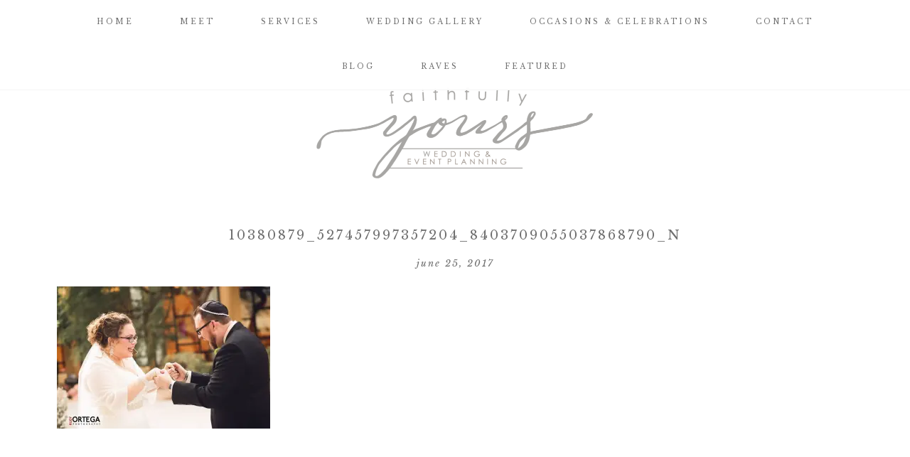

--- FILE ---
content_type: text/html; charset=UTF-8
request_url: https://faithfullyyoursevents.com/heather-matt/10380879_527457997357204_8403709055037868790_n/
body_size: 11504
content:
<!DOCTYPE html>
<html lang="en">
<head >
<meta charset="UTF-8" />
<meta name="viewport" content="width=device-width, initial-scale=1" />
<meta name='robots' content='index, follow, max-image-preview:large, max-snippet:-1, max-video-preview:-1' />

	<!-- This site is optimized with the Yoast SEO plugin v24.4 - https://yoast.com/wordpress/plugins/seo/ -->
	<title>10380879_527457997357204_8403709055037868790_n - Faithfully Yours Wedding &amp; Event Planning</title>
	<link rel="canonical" href="https://faithfullyyoursevents.com/heather-matt/10380879_527457997357204_8403709055037868790_n/" />
	<meta property="og:locale" content="en_US" />
	<meta property="og:type" content="article" />
	<meta property="og:title" content="10380879_527457997357204_8403709055037868790_n - Faithfully Yours Wedding &amp; Event Planning" />
	<meta property="og:url" content="https://faithfullyyoursevents.com/heather-matt/10380879_527457997357204_8403709055037868790_n/" />
	<meta property="og:site_name" content="Faithfully Yours Wedding &amp; Event Planning" />
	<meta property="article:publisher" content="https://www.facebook.com/faithfullyyourslv/" />
	<meta property="og:image" content="https://faithfullyyoursevents.com/heather-matt/10380879_527457997357204_8403709055037868790_n" />
	<meta property="og:image:width" content="960" />
	<meta property="og:image:height" content="640" />
	<meta property="og:image:type" content="image/jpeg" />
	<meta name="twitter:card" content="summary_large_image" />
	<script type="application/ld+json" class="yoast-schema-graph">{"@context":"https://schema.org","@graph":[{"@type":"WebPage","@id":"https://faithfullyyoursevents.com/heather-matt/10380879_527457997357204_8403709055037868790_n/","url":"https://faithfullyyoursevents.com/heather-matt/10380879_527457997357204_8403709055037868790_n/","name":"10380879_527457997357204_8403709055037868790_n - Faithfully Yours Wedding &amp; Event Planning","isPartOf":{"@id":"https://faithfullyyoursevents.com/#website"},"primaryImageOfPage":{"@id":"https://faithfullyyoursevents.com/heather-matt/10380879_527457997357204_8403709055037868790_n/#primaryimage"},"image":{"@id":"https://faithfullyyoursevents.com/heather-matt/10380879_527457997357204_8403709055037868790_n/#primaryimage"},"thumbnailUrl":"https://i0.wp.com/faithfullyyoursevents.com/wp-content/uploads/2017/06/10380879_527457997357204_8403709055037868790_n.jpg?fit=960%2C640&ssl=1","datePublished":"2017-06-25T06:02:13+00:00","breadcrumb":{"@id":"https://faithfullyyoursevents.com/heather-matt/10380879_527457997357204_8403709055037868790_n/#breadcrumb"},"inLanguage":"en","potentialAction":[{"@type":"ReadAction","target":["https://faithfullyyoursevents.com/heather-matt/10380879_527457997357204_8403709055037868790_n/"]}]},{"@type":"ImageObject","inLanguage":"en","@id":"https://faithfullyyoursevents.com/heather-matt/10380879_527457997357204_8403709055037868790_n/#primaryimage","url":"https://i0.wp.com/faithfullyyoursevents.com/wp-content/uploads/2017/06/10380879_527457997357204_8403709055037868790_n.jpg?fit=960%2C640&ssl=1","contentUrl":"https://i0.wp.com/faithfullyyoursevents.com/wp-content/uploads/2017/06/10380879_527457997357204_8403709055037868790_n.jpg?fit=960%2C640&ssl=1","width":"960","height":"640"},{"@type":"BreadcrumbList","@id":"https://faithfullyyoursevents.com/heather-matt/10380879_527457997357204_8403709055037868790_n/#breadcrumb","itemListElement":[{"@type":"ListItem","position":1,"name":"Home","item":"https://faithfullyyoursevents.com/"},{"@type":"ListItem","position":2,"name":"Heather &#038; Matt","item":"https://faithfullyyoursevents.com/heather-matt/"},{"@type":"ListItem","position":3,"name":"10380879_527457997357204_8403709055037868790_n"}]},{"@type":"WebSite","@id":"https://faithfullyyoursevents.com/#website","url":"https://faithfullyyoursevents.com/","name":"Faithfully Yours Wedding &amp; Event Planning","description":"Las Vegas Wedding Coordinator &amp; Event Planner | Weddings, Birthdays, Special Occasions","publisher":{"@id":"https://faithfullyyoursevents.com/#organization"},"potentialAction":[{"@type":"SearchAction","target":{"@type":"EntryPoint","urlTemplate":"https://faithfullyyoursevents.com/?s={search_term_string}"},"query-input":{"@type":"PropertyValueSpecification","valueRequired":true,"valueName":"search_term_string"}}],"inLanguage":"en"},{"@type":"Organization","@id":"https://faithfullyyoursevents.com/#organization","name":"Faithfully Yours Weddings & Events","url":"https://faithfullyyoursevents.com/","logo":{"@type":"ImageObject","inLanguage":"en","@id":"https://faithfullyyoursevents.com/#/schema/logo/image/","url":"https://i1.wp.com/www.faithfullyyoursevents.com/wp-content/uploads/2017/06/FaithfullyYours_SecLogo_Color.png?fit=1650%2C414&ssl=1","contentUrl":"https://i1.wp.com/www.faithfullyyoursevents.com/wp-content/uploads/2017/06/FaithfullyYours_SecLogo_Color.png?fit=1650%2C414&ssl=1","width":"1650","height":"414","caption":"Faithfully Yours Weddings & Events"},"image":{"@id":"https://faithfullyyoursevents.com/#/schema/logo/image/"},"sameAs":["https://www.facebook.com/faithfullyyourslv/","https://www.instagram.com/faithfullyyoursweddings/","https://au.pinterest.com/fchapin/?etslf=10743&amp;amp;amp;eq=faith chapin"]}]}</script>
	<!-- / Yoast SEO plugin. -->


<link rel='dns-prefetch' href='//secure.gravatar.com' />
<link rel='dns-prefetch' href='//stats.wp.com' />
<link rel='dns-prefetch' href='//unpkg.com' />
<link rel='dns-prefetch' href='//fonts.googleapis.com' />
<link rel='dns-prefetch' href='//v0.wordpress.com' />
<link rel='preconnect' href='//i0.wp.com' />
<link rel="alternate" type="application/rss+xml" title="Faithfully Yours Wedding &amp; Event Planning &raquo; Feed" href="https://faithfullyyoursevents.com/feed/" />
<link rel="alternate" type="application/rss+xml" title="Faithfully Yours Wedding &amp; Event Planning &raquo; Comments Feed" href="https://faithfullyyoursevents.com/comments/feed/" />
<link rel="alternate" type="application/rss+xml" title="Faithfully Yours Wedding &amp; Event Planning &raquo; 10380879_527457997357204_8403709055037868790_n Comments Feed" href="https://faithfullyyoursevents.com/heather-matt/10380879_527457997357204_8403709055037868790_n/feed/" />
<script type="text/javascript">
/* <![CDATA[ */
window._wpemojiSettings = {"baseUrl":"https:\/\/s.w.org\/images\/core\/emoji\/15.0.3\/72x72\/","ext":".png","svgUrl":"https:\/\/s.w.org\/images\/core\/emoji\/15.0.3\/svg\/","svgExt":".svg","source":{"concatemoji":"https:\/\/faithfullyyoursevents.com\/wp-includes\/js\/wp-emoji-release.min.js?ver=7425d7a9e022801c107dde218d5d658f"}};
/*! This file is auto-generated */
!function(i,n){var o,s,e;function c(e){try{var t={supportTests:e,timestamp:(new Date).valueOf()};sessionStorage.setItem(o,JSON.stringify(t))}catch(e){}}function p(e,t,n){e.clearRect(0,0,e.canvas.width,e.canvas.height),e.fillText(t,0,0);var t=new Uint32Array(e.getImageData(0,0,e.canvas.width,e.canvas.height).data),r=(e.clearRect(0,0,e.canvas.width,e.canvas.height),e.fillText(n,0,0),new Uint32Array(e.getImageData(0,0,e.canvas.width,e.canvas.height).data));return t.every(function(e,t){return e===r[t]})}function u(e,t,n){switch(t){case"flag":return n(e,"\ud83c\udff3\ufe0f\u200d\u26a7\ufe0f","\ud83c\udff3\ufe0f\u200b\u26a7\ufe0f")?!1:!n(e,"\ud83c\uddfa\ud83c\uddf3","\ud83c\uddfa\u200b\ud83c\uddf3")&&!n(e,"\ud83c\udff4\udb40\udc67\udb40\udc62\udb40\udc65\udb40\udc6e\udb40\udc67\udb40\udc7f","\ud83c\udff4\u200b\udb40\udc67\u200b\udb40\udc62\u200b\udb40\udc65\u200b\udb40\udc6e\u200b\udb40\udc67\u200b\udb40\udc7f");case"emoji":return!n(e,"\ud83d\udc26\u200d\u2b1b","\ud83d\udc26\u200b\u2b1b")}return!1}function f(e,t,n){var r="undefined"!=typeof WorkerGlobalScope&&self instanceof WorkerGlobalScope?new OffscreenCanvas(300,150):i.createElement("canvas"),a=r.getContext("2d",{willReadFrequently:!0}),o=(a.textBaseline="top",a.font="600 32px Arial",{});return e.forEach(function(e){o[e]=t(a,e,n)}),o}function t(e){var t=i.createElement("script");t.src=e,t.defer=!0,i.head.appendChild(t)}"undefined"!=typeof Promise&&(o="wpEmojiSettingsSupports",s=["flag","emoji"],n.supports={everything:!0,everythingExceptFlag:!0},e=new Promise(function(e){i.addEventListener("DOMContentLoaded",e,{once:!0})}),new Promise(function(t){var n=function(){try{var e=JSON.parse(sessionStorage.getItem(o));if("object"==typeof e&&"number"==typeof e.timestamp&&(new Date).valueOf()<e.timestamp+604800&&"object"==typeof e.supportTests)return e.supportTests}catch(e){}return null}();if(!n){if("undefined"!=typeof Worker&&"undefined"!=typeof OffscreenCanvas&&"undefined"!=typeof URL&&URL.createObjectURL&&"undefined"!=typeof Blob)try{var e="postMessage("+f.toString()+"("+[JSON.stringify(s),u.toString(),p.toString()].join(",")+"));",r=new Blob([e],{type:"text/javascript"}),a=new Worker(URL.createObjectURL(r),{name:"wpTestEmojiSupports"});return void(a.onmessage=function(e){c(n=e.data),a.terminate(),t(n)})}catch(e){}c(n=f(s,u,p))}t(n)}).then(function(e){for(var t in e)n.supports[t]=e[t],n.supports.everything=n.supports.everything&&n.supports[t],"flag"!==t&&(n.supports.everythingExceptFlag=n.supports.everythingExceptFlag&&n.supports[t]);n.supports.everythingExceptFlag=n.supports.everythingExceptFlag&&!n.supports.flag,n.DOMReady=!1,n.readyCallback=function(){n.DOMReady=!0}}).then(function(){return e}).then(function(){var e;n.supports.everything||(n.readyCallback(),(e=n.source||{}).concatemoji?t(e.concatemoji):e.wpemoji&&e.twemoji&&(t(e.twemoji),t(e.wpemoji)))}))}((window,document),window._wpemojiSettings);
/* ]]> */
</script>
<link rel='stylesheet' id='sbi_styles-css' href='https://faithfullyyoursevents.com/wp-content/plugins/instagram-feed/css/sbi-styles.min.css?ver=6.6.1' type='text/css' media='all' />
<link rel='stylesheet' id='genesis-simple-share-plugin-css-css' href='https://faithfullyyoursevents.com/wp-content/plugins/genesis-simple-share/assets/css/share.min.css?ver=0.1.0' type='text/css' media='all' />
<link rel='stylesheet' id='genesis-simple-share-genericons-css-css' href='https://faithfullyyoursevents.com/wp-content/plugins/genesis-simple-share/assets/css/genericons.min.css?ver=0.1.0' type='text/css' media='all' />
<link rel='stylesheet' id='ivy-css' href='https://faithfullyyoursevents.com/wp-content/themes/ivy-theme.1.3/style.css?ver=1.0.0' type='text/css' media='all' />
<style id='wp-emoji-styles-inline-css' type='text/css'>

	img.wp-smiley, img.emoji {
		display: inline !important;
		border: none !important;
		box-shadow: none !important;
		height: 1em !important;
		width: 1em !important;
		margin: 0 0.07em !important;
		vertical-align: -0.1em !important;
		background: none !important;
		padding: 0 !important;
	}
</style>
<link rel='stylesheet' id='wp-block-library-css' href='https://faithfullyyoursevents.com/wp-includes/css/dist/block-library/style.min.css?ver=7425d7a9e022801c107dde218d5d658f' type='text/css' media='all' />
<link rel='stylesheet' id='mediaelement-css' href='https://faithfullyyoursevents.com/wp-includes/js/mediaelement/mediaelementplayer-legacy.min.css?ver=4.2.17' type='text/css' media='all' />
<link rel='stylesheet' id='wp-mediaelement-css' href='https://faithfullyyoursevents.com/wp-includes/js/mediaelement/wp-mediaelement.min.css?ver=7425d7a9e022801c107dde218d5d658f' type='text/css' media='all' />
<style id='jetpack-sharing-buttons-style-inline-css' type='text/css'>
.jetpack-sharing-buttons__services-list{display:flex;flex-direction:row;flex-wrap:wrap;gap:0;list-style-type:none;margin:5px;padding:0}.jetpack-sharing-buttons__services-list.has-small-icon-size{font-size:12px}.jetpack-sharing-buttons__services-list.has-normal-icon-size{font-size:16px}.jetpack-sharing-buttons__services-list.has-large-icon-size{font-size:24px}.jetpack-sharing-buttons__services-list.has-huge-icon-size{font-size:36px}@media print{.jetpack-sharing-buttons__services-list{display:none!important}}.editor-styles-wrapper .wp-block-jetpack-sharing-buttons{gap:0;padding-inline-start:0}ul.jetpack-sharing-buttons__services-list.has-background{padding:1.25em 2.375em}
</style>
<style id='classic-theme-styles-inline-css' type='text/css'>
/*! This file is auto-generated */
.wp-block-button__link{color:#fff;background-color:#32373c;border-radius:9999px;box-shadow:none;text-decoration:none;padding:calc(.667em + 2px) calc(1.333em + 2px);font-size:1.125em}.wp-block-file__button{background:#32373c;color:#fff;text-decoration:none}
</style>
<style id='global-styles-inline-css' type='text/css'>
:root{--wp--preset--aspect-ratio--square: 1;--wp--preset--aspect-ratio--4-3: 4/3;--wp--preset--aspect-ratio--3-4: 3/4;--wp--preset--aspect-ratio--3-2: 3/2;--wp--preset--aspect-ratio--2-3: 2/3;--wp--preset--aspect-ratio--16-9: 16/9;--wp--preset--aspect-ratio--9-16: 9/16;--wp--preset--color--black: #000000;--wp--preset--color--cyan-bluish-gray: #abb8c3;--wp--preset--color--white: #ffffff;--wp--preset--color--pale-pink: #f78da7;--wp--preset--color--vivid-red: #cf2e2e;--wp--preset--color--luminous-vivid-orange: #ff6900;--wp--preset--color--luminous-vivid-amber: #fcb900;--wp--preset--color--light-green-cyan: #7bdcb5;--wp--preset--color--vivid-green-cyan: #00d084;--wp--preset--color--pale-cyan-blue: #8ed1fc;--wp--preset--color--vivid-cyan-blue: #0693e3;--wp--preset--color--vivid-purple: #9b51e0;--wp--preset--color--light-gray: #f8f8f7;--wp--preset--color--light-blue: #ccd2d9;--wp--preset--color--dark-blue: #a5adb6;--wp--preset--color--dark-gray: #6f6f6f;--wp--preset--gradient--vivid-cyan-blue-to-vivid-purple: linear-gradient(135deg,rgba(6,147,227,1) 0%,rgb(155,81,224) 100%);--wp--preset--gradient--light-green-cyan-to-vivid-green-cyan: linear-gradient(135deg,rgb(122,220,180) 0%,rgb(0,208,130) 100%);--wp--preset--gradient--luminous-vivid-amber-to-luminous-vivid-orange: linear-gradient(135deg,rgba(252,185,0,1) 0%,rgba(255,105,0,1) 100%);--wp--preset--gradient--luminous-vivid-orange-to-vivid-red: linear-gradient(135deg,rgba(255,105,0,1) 0%,rgb(207,46,46) 100%);--wp--preset--gradient--very-light-gray-to-cyan-bluish-gray: linear-gradient(135deg,rgb(238,238,238) 0%,rgb(169,184,195) 100%);--wp--preset--gradient--cool-to-warm-spectrum: linear-gradient(135deg,rgb(74,234,220) 0%,rgb(151,120,209) 20%,rgb(207,42,186) 40%,rgb(238,44,130) 60%,rgb(251,105,98) 80%,rgb(254,248,76) 100%);--wp--preset--gradient--blush-light-purple: linear-gradient(135deg,rgb(255,206,236) 0%,rgb(152,150,240) 100%);--wp--preset--gradient--blush-bordeaux: linear-gradient(135deg,rgb(254,205,165) 0%,rgb(254,45,45) 50%,rgb(107,0,62) 100%);--wp--preset--gradient--luminous-dusk: linear-gradient(135deg,rgb(255,203,112) 0%,rgb(199,81,192) 50%,rgb(65,88,208) 100%);--wp--preset--gradient--pale-ocean: linear-gradient(135deg,rgb(255,245,203) 0%,rgb(182,227,212) 50%,rgb(51,167,181) 100%);--wp--preset--gradient--electric-grass: linear-gradient(135deg,rgb(202,248,128) 0%,rgb(113,206,126) 100%);--wp--preset--gradient--midnight: linear-gradient(135deg,rgb(2,3,129) 0%,rgb(40,116,252) 100%);--wp--preset--font-size--small: 13px;--wp--preset--font-size--medium: 20px;--wp--preset--font-size--large: 36px;--wp--preset--font-size--x-large: 42px;--wp--preset--spacing--20: 0.44rem;--wp--preset--spacing--30: 0.67rem;--wp--preset--spacing--40: 1rem;--wp--preset--spacing--50: 1.5rem;--wp--preset--spacing--60: 2.25rem;--wp--preset--spacing--70: 3.38rem;--wp--preset--spacing--80: 5.06rem;--wp--preset--shadow--natural: 6px 6px 9px rgba(0, 0, 0, 0.2);--wp--preset--shadow--deep: 12px 12px 50px rgba(0, 0, 0, 0.4);--wp--preset--shadow--sharp: 6px 6px 0px rgba(0, 0, 0, 0.2);--wp--preset--shadow--outlined: 6px 6px 0px -3px rgba(255, 255, 255, 1), 6px 6px rgba(0, 0, 0, 1);--wp--preset--shadow--crisp: 6px 6px 0px rgba(0, 0, 0, 1);}:where(.is-layout-flex){gap: 0.5em;}:where(.is-layout-grid){gap: 0.5em;}body .is-layout-flex{display: flex;}.is-layout-flex{flex-wrap: wrap;align-items: center;}.is-layout-flex > :is(*, div){margin: 0;}body .is-layout-grid{display: grid;}.is-layout-grid > :is(*, div){margin: 0;}:where(.wp-block-columns.is-layout-flex){gap: 2em;}:where(.wp-block-columns.is-layout-grid){gap: 2em;}:where(.wp-block-post-template.is-layout-flex){gap: 1.25em;}:where(.wp-block-post-template.is-layout-grid){gap: 1.25em;}.has-black-color{color: var(--wp--preset--color--black) !important;}.has-cyan-bluish-gray-color{color: var(--wp--preset--color--cyan-bluish-gray) !important;}.has-white-color{color: var(--wp--preset--color--white) !important;}.has-pale-pink-color{color: var(--wp--preset--color--pale-pink) !important;}.has-vivid-red-color{color: var(--wp--preset--color--vivid-red) !important;}.has-luminous-vivid-orange-color{color: var(--wp--preset--color--luminous-vivid-orange) !important;}.has-luminous-vivid-amber-color{color: var(--wp--preset--color--luminous-vivid-amber) !important;}.has-light-green-cyan-color{color: var(--wp--preset--color--light-green-cyan) !important;}.has-vivid-green-cyan-color{color: var(--wp--preset--color--vivid-green-cyan) !important;}.has-pale-cyan-blue-color{color: var(--wp--preset--color--pale-cyan-blue) !important;}.has-vivid-cyan-blue-color{color: var(--wp--preset--color--vivid-cyan-blue) !important;}.has-vivid-purple-color{color: var(--wp--preset--color--vivid-purple) !important;}.has-black-background-color{background-color: var(--wp--preset--color--black) !important;}.has-cyan-bluish-gray-background-color{background-color: var(--wp--preset--color--cyan-bluish-gray) !important;}.has-white-background-color{background-color: var(--wp--preset--color--white) !important;}.has-pale-pink-background-color{background-color: var(--wp--preset--color--pale-pink) !important;}.has-vivid-red-background-color{background-color: var(--wp--preset--color--vivid-red) !important;}.has-luminous-vivid-orange-background-color{background-color: var(--wp--preset--color--luminous-vivid-orange) !important;}.has-luminous-vivid-amber-background-color{background-color: var(--wp--preset--color--luminous-vivid-amber) !important;}.has-light-green-cyan-background-color{background-color: var(--wp--preset--color--light-green-cyan) !important;}.has-vivid-green-cyan-background-color{background-color: var(--wp--preset--color--vivid-green-cyan) !important;}.has-pale-cyan-blue-background-color{background-color: var(--wp--preset--color--pale-cyan-blue) !important;}.has-vivid-cyan-blue-background-color{background-color: var(--wp--preset--color--vivid-cyan-blue) !important;}.has-vivid-purple-background-color{background-color: var(--wp--preset--color--vivid-purple) !important;}.has-black-border-color{border-color: var(--wp--preset--color--black) !important;}.has-cyan-bluish-gray-border-color{border-color: var(--wp--preset--color--cyan-bluish-gray) !important;}.has-white-border-color{border-color: var(--wp--preset--color--white) !important;}.has-pale-pink-border-color{border-color: var(--wp--preset--color--pale-pink) !important;}.has-vivid-red-border-color{border-color: var(--wp--preset--color--vivid-red) !important;}.has-luminous-vivid-orange-border-color{border-color: var(--wp--preset--color--luminous-vivid-orange) !important;}.has-luminous-vivid-amber-border-color{border-color: var(--wp--preset--color--luminous-vivid-amber) !important;}.has-light-green-cyan-border-color{border-color: var(--wp--preset--color--light-green-cyan) !important;}.has-vivid-green-cyan-border-color{border-color: var(--wp--preset--color--vivid-green-cyan) !important;}.has-pale-cyan-blue-border-color{border-color: var(--wp--preset--color--pale-cyan-blue) !important;}.has-vivid-cyan-blue-border-color{border-color: var(--wp--preset--color--vivid-cyan-blue) !important;}.has-vivid-purple-border-color{border-color: var(--wp--preset--color--vivid-purple) !important;}.has-vivid-cyan-blue-to-vivid-purple-gradient-background{background: var(--wp--preset--gradient--vivid-cyan-blue-to-vivid-purple) !important;}.has-light-green-cyan-to-vivid-green-cyan-gradient-background{background: var(--wp--preset--gradient--light-green-cyan-to-vivid-green-cyan) !important;}.has-luminous-vivid-amber-to-luminous-vivid-orange-gradient-background{background: var(--wp--preset--gradient--luminous-vivid-amber-to-luminous-vivid-orange) !important;}.has-luminous-vivid-orange-to-vivid-red-gradient-background{background: var(--wp--preset--gradient--luminous-vivid-orange-to-vivid-red) !important;}.has-very-light-gray-to-cyan-bluish-gray-gradient-background{background: var(--wp--preset--gradient--very-light-gray-to-cyan-bluish-gray) !important;}.has-cool-to-warm-spectrum-gradient-background{background: var(--wp--preset--gradient--cool-to-warm-spectrum) !important;}.has-blush-light-purple-gradient-background{background: var(--wp--preset--gradient--blush-light-purple) !important;}.has-blush-bordeaux-gradient-background{background: var(--wp--preset--gradient--blush-bordeaux) !important;}.has-luminous-dusk-gradient-background{background: var(--wp--preset--gradient--luminous-dusk) !important;}.has-pale-ocean-gradient-background{background: var(--wp--preset--gradient--pale-ocean) !important;}.has-electric-grass-gradient-background{background: var(--wp--preset--gradient--electric-grass) !important;}.has-midnight-gradient-background{background: var(--wp--preset--gradient--midnight) !important;}.has-small-font-size{font-size: var(--wp--preset--font-size--small) !important;}.has-medium-font-size{font-size: var(--wp--preset--font-size--medium) !important;}.has-large-font-size{font-size: var(--wp--preset--font-size--large) !important;}.has-x-large-font-size{font-size: var(--wp--preset--font-size--x-large) !important;}
:where(.wp-block-post-template.is-layout-flex){gap: 1.25em;}:where(.wp-block-post-template.is-layout-grid){gap: 1.25em;}
:where(.wp-block-columns.is-layout-flex){gap: 2em;}:where(.wp-block-columns.is-layout-grid){gap: 2em;}
:root :where(.wp-block-pullquote){font-size: 1.5em;line-height: 1.6;}
</style>
<link rel='stylesheet' id='responsive-lightbox-swipebox-css' href='https://faithfullyyoursevents.com/wp-content/plugins/responsive-lightbox/assets/swipebox/swipebox.min.css?ver=2.4.8' type='text/css' media='all' />
<link rel='stylesheet' id='theme-my-login-css' href='https://faithfullyyoursevents.com/wp-content/plugins/theme-my-login/assets/styles/theme-my-login.min.css?ver=7.1.10' type='text/css' media='all' />
<link rel='stylesheet' id='dashicons-css' href='https://faithfullyyoursevents.com/wp-includes/css/dashicons.min.css?ver=7425d7a9e022801c107dde218d5d658f' type='text/css' media='all' />
<link rel='stylesheet' id='ionicons-css' href='https://unpkg.com/ionicons@4.2.0/dist/css/ionicons.min.css?ver=1.0.0' type='text/css' media='all' />
<link rel='stylesheet' id='ivy-google-fonts-css' href='//fonts.googleapis.com/css?family=Libre+Baskerville%3A400%2C400italic%7CMontserrat&#038;ver=1.0.0' type='text/css' media='all' />
<link rel='stylesheet' id='ivy-gutenberg-css' href='https://faithfullyyoursevents.com/wp-content/themes/ivy-theme.1.3/lib/gutenberg/gutenberg.css?ver=1.0.0' type='text/css' media='all' />
<style id='akismet-widget-style-inline-css' type='text/css'>

			.a-stats {
				--akismet-color-mid-green: #357b49;
				--akismet-color-white: #fff;
				--akismet-color-light-grey: #f6f7f7;

				max-width: 350px;
				width: auto;
			}

			.a-stats * {
				all: unset;
				box-sizing: border-box;
			}

			.a-stats strong {
				font-weight: 600;
			}

			.a-stats a.a-stats__link,
			.a-stats a.a-stats__link:visited,
			.a-stats a.a-stats__link:active {
				background: var(--akismet-color-mid-green);
				border: none;
				box-shadow: none;
				border-radius: 8px;
				color: var(--akismet-color-white);
				cursor: pointer;
				display: block;
				font-family: -apple-system, BlinkMacSystemFont, 'Segoe UI', 'Roboto', 'Oxygen-Sans', 'Ubuntu', 'Cantarell', 'Helvetica Neue', sans-serif;
				font-weight: 500;
				padding: 12px;
				text-align: center;
				text-decoration: none;
				transition: all 0.2s ease;
			}

			/* Extra specificity to deal with TwentyTwentyOne focus style */
			.widget .a-stats a.a-stats__link:focus {
				background: var(--akismet-color-mid-green);
				color: var(--akismet-color-white);
				text-decoration: none;
			}

			.a-stats a.a-stats__link:hover {
				filter: brightness(110%);
				box-shadow: 0 4px 12px rgba(0, 0, 0, 0.06), 0 0 2px rgba(0, 0, 0, 0.16);
			}

			.a-stats .count {
				color: var(--akismet-color-white);
				display: block;
				font-size: 1.5em;
				line-height: 1.4;
				padding: 0 13px;
				white-space: nowrap;
			}
		
</style>
<style id='jetpack_facebook_likebox-inline-css' type='text/css'>
.widget_facebook_likebox {
	overflow: hidden;
}

</style>
<script type="text/javascript" src="https://faithfullyyoursevents.com/wp-includes/js/jquery/jquery.min.js?ver=3.7.1" id="jquery-core-js"></script>
<script type="text/javascript" src="https://faithfullyyoursevents.com/wp-includes/js/jquery/jquery-migrate.min.js?ver=3.4.1" id="jquery-migrate-js"></script>
<script type="text/javascript" src="https://faithfullyyoursevents.com/wp-content/plugins/contact-bank/assets/global/plugins/custom/js/custom.js?ver=7425d7a9e022801c107dde218d5d658f" id="contact-bank-bootstrap.js-js"></script>
<script type="text/javascript" src="https://faithfullyyoursevents.com/wp-content/plugins/genesis-simple-share/assets/js/sharrre/jquery.sharrre.min.js?ver=0.1.0" id="genesis-simple-share-plugin-js-js"></script>
<script type="text/javascript" src="https://faithfullyyoursevents.com/wp-content/plugins/genesis-simple-share/assets/js/waypoints.min.js?ver=0.1.0" id="genesis-simple-share-waypoint-js-js"></script>
<script type="text/javascript" src="https://faithfullyyoursevents.com/wp-content/plugins/responsive-lightbox/assets/swipebox/jquery.swipebox.min.js?ver=2.4.8" id="responsive-lightbox-swipebox-js"></script>
<script type="text/javascript" src="https://faithfullyyoursevents.com/wp-includes/js/underscore.min.js?ver=1.13.7" id="underscore-js"></script>
<script type="text/javascript" src="https://faithfullyyoursevents.com/wp-content/plugins/responsive-lightbox/assets/infinitescroll/infinite-scroll.pkgd.min.js?ver=7425d7a9e022801c107dde218d5d658f" id="responsive-lightbox-infinite-scroll-js"></script>
<script type="text/javascript" id="responsive-lightbox-js-before">
/* <![CDATA[ */
var rlArgs = {"script":"swipebox","selector":"lightbox","customEvents":"","activeGalleries":true,"animation":true,"hideCloseButtonOnMobile":false,"removeBarsOnMobile":false,"hideBars":true,"hideBarsDelay":5000,"videoMaxWidth":1080,"useSVG":true,"loopAtEnd":false,"woocommerce_gallery":false,"ajaxurl":"https:\/\/faithfullyyoursevents.com\/wp-admin\/admin-ajax.php","nonce":"c480c87bda","preview":false,"postId":3249,"scriptExtension":false};
/* ]]> */
</script>
<script type="text/javascript" src="https://faithfullyyoursevents.com/wp-content/plugins/responsive-lightbox/js/front.js?ver=2.4.8" id="responsive-lightbox-js"></script>
<script type="text/javascript" src="https://faithfullyyoursevents.com/wp-content/themes/ivy-theme.1.3/js/global.js?ver=1.0.0" id="ivy-global-js"></script>
<link rel="https://api.w.org/" href="https://faithfullyyoursevents.com/wp-json/" /><link rel="alternate" title="JSON" type="application/json" href="https://faithfullyyoursevents.com/wp-json/wp/v2/media/3249" /><link rel="EditURI" type="application/rsd+xml" title="RSD" href="https://faithfullyyoursevents.com/xmlrpc.php?rsd" />
<link rel="alternate" title="oEmbed (JSON)" type="application/json+oembed" href="https://faithfullyyoursevents.com/wp-json/oembed/1.0/embed?url=https%3A%2F%2Ffaithfullyyoursevents.com%2Fheather-matt%2F10380879_527457997357204_8403709055037868790_n%2F" />
<link rel="alternate" title="oEmbed (XML)" type="text/xml+oembed" href="https://faithfullyyoursevents.com/wp-json/oembed/1.0/embed?url=https%3A%2F%2Ffaithfullyyoursevents.com%2Fheather-matt%2F10380879_527457997357204_8403709055037868790_n%2F&#038;format=xml" />
	<style>img#wpstats{display:none}</style>
		<link rel="pingback" href="https://faithfullyyoursevents.com/xmlrpc.php" />
<style type="text/css">.site-title a { background: url(https://faithfullyyoursevents.com/wp-content/uploads/2021/05/cropped-FaithfullyYours_Logo_Color-PNG-Grey.png) no-repeat !important; }</style>
<link rel="icon" href="https://i0.wp.com/faithfullyyoursevents.com/wp-content/uploads/2017/06/cropped-FYE-LOGO-NEW-.png?fit=32%2C32&#038;ssl=1" sizes="32x32" />
<link rel="icon" href="https://i0.wp.com/faithfullyyoursevents.com/wp-content/uploads/2017/06/cropped-FYE-LOGO-NEW-.png?fit=192%2C192&#038;ssl=1" sizes="192x192" />
<link rel="apple-touch-icon" href="https://i0.wp.com/faithfullyyoursevents.com/wp-content/uploads/2017/06/cropped-FYE-LOGO-NEW-.png?fit=180%2C180&#038;ssl=1" />
<meta name="msapplication-TileImage" content="https://i0.wp.com/faithfullyyoursevents.com/wp-content/uploads/2017/06/cropped-FYE-LOGO-NEW-.png?fit=270%2C270&#038;ssl=1" />
</head>
<body data-rsssl=1 class="attachment attachment-template-default attachmentid-3249 attachment-jpeg wp-embed-responsive custom-header header-image header-full-width full-width-content genesis-breadcrumbs-hidden genesis-footer-widgets-visible"><nav class="nav-primary" aria-label="Main"><div class="wrap"><ul id="menu-faithfully-yours-main-2021" class="menu genesis-nav-menu menu-primary"><li id="menu-item-4102" class="menu-item menu-item-type-post_type menu-item-object-page menu-item-home menu-item-4102"><a href="https://faithfullyyoursevents.com/"><span >Home</span></a></li>
<li id="menu-item-4103" class="menu-item menu-item-type-post_type menu-item-object-page menu-item-4103"><a href="https://faithfullyyoursevents.com/wedding-event-planners/"><span >Meet</span></a></li>
<li id="menu-item-4104" class="menu-item menu-item-type-post_type menu-item-object-page menu-item-4104"><a href="https://faithfullyyoursevents.com/wedding-coordination-services/"><span >Services</span></a></li>
<li id="menu-item-4106" class="menu-item menu-item-type-post_type menu-item-object-page menu-item-4106"><a href="https://faithfullyyoursevents.com/wedding-gallery-las-vegas-weddings/"><span >Wedding Gallery</span></a></li>
<li id="menu-item-4622" class="menu-item menu-item-type-post_type menu-item-object-page menu-item-4622"><a href="https://faithfullyyoursevents.com/occasions-celebrations/"><span >Occasions &#038; Celebrations</span></a></li>
<li id="menu-item-4109" class="menu-item menu-item-type-post_type menu-item-object-page menu-item-4109"><a href="https://faithfullyyoursevents.com/contact-2/"><span >Contact</span></a></li>
<li id="menu-item-4117" class="menu-item menu-item-type-taxonomy menu-item-object-category menu-item-4117"><a href="https://faithfullyyoursevents.com/category/blogroll/recent-events/"><span >Blog</span></a></li>
<li id="menu-item-5029" class="menu-item menu-item-type-post_type menu-item-object-page menu-item-5029"><a href="https://faithfullyyoursevents.com/reviews-testimonials/"><span >Raves</span></a></li>
<li id="menu-item-5030" class="menu-item menu-item-type-post_type menu-item-object-page menu-item-5030"><a href="https://faithfullyyoursevents.com/featured/"><span >Featured</span></a></li>
</ul></div></nav><header class="site-header"><div class="wrap"><div class="title-area"><p class="site-title" itemprop="headline"><a href="https://faithfullyyoursevents.com/" title="Faithfully Yours Wedding &amp; Event Planning"><span>Faithfully</span> <span>Yours</span> <span>Wedding</span> <span>&amp;</span> <span>Event</span> <span>Planning</span></a></p><p class="site-description">Las Vegas Wedding Coordinator &amp; Event Planner | Weddings, Birthdays, Special Occasions</p></div></div></header><div class="site-container"></div></header><div class="site-inner"><div class="content-sidebar-wrap"><main class="content"><article class="post-3249 attachment type-attachment status-inherit entry" aria-label="10380879_527457997357204_8403709055037868790_n"><header class="entry-header"><h1 class="entry-title">10380879_527457997357204_8403709055037868790_n</h1>
<p class="entry-meta"><time class="entry-time">June 25, 2017</time></p></header><div class="entry-content"><p class="attachment"><a href="https://i0.wp.com/faithfullyyoursevents.com/wp-content/uploads/2017/06/10380879_527457997357204_8403709055037868790_n.jpg?ssl=1" title="" data-rl_title="" class="rl-gallery-link" data-rl_caption="" data-rel="lightbox-gallery-0"><img decoding="async" width="300" height="200" src="https://i0.wp.com/faithfullyyoursevents.com/wp-content/uploads/2017/06/10380879_527457997357204_8403709055037868790_n.jpg?fit=300%2C200&amp;ssl=1" class="attachment-medium size-medium" alt="" srcset="https://i0.wp.com/faithfullyyoursevents.com/wp-content/uploads/2017/06/10380879_527457997357204_8403709055037868790_n.jpg?w=960&amp;ssl=1 960w, https://i0.wp.com/faithfullyyoursevents.com/wp-content/uploads/2017/06/10380879_527457997357204_8403709055037868790_n.jpg?resize=300%2C200&amp;ssl=1 300w, https://i0.wp.com/faithfullyyoursevents.com/wp-content/uploads/2017/06/10380879_527457997357204_8403709055037868790_n.jpg?resize=768%2C512&amp;ssl=1 768w" sizes="(max-width: 300px) 100vw, 300px" data-attachment-id="3249" data-permalink="https://faithfullyyoursevents.com/heather-matt/10380879_527457997357204_8403709055037868790_n/" data-orig-file="https://i0.wp.com/faithfullyyoursevents.com/wp-content/uploads/2017/06/10380879_527457997357204_8403709055037868790_n.jpg?fit=960%2C640&amp;ssl=1" data-orig-size="960,640" data-comments-opened="1" data-image-meta="{&quot;aperture&quot;:&quot;0&quot;,&quot;credit&quot;:&quot;&quot;,&quot;camera&quot;:&quot;&quot;,&quot;caption&quot;:&quot;&quot;,&quot;created_timestamp&quot;:&quot;0&quot;,&quot;copyright&quot;:&quot;@RudyOrtega2014&quot;,&quot;focal_length&quot;:&quot;0&quot;,&quot;iso&quot;:&quot;0&quot;,&quot;shutter_speed&quot;:&quot;0&quot;,&quot;title&quot;:&quot;&quot;,&quot;orientation&quot;:&quot;0&quot;}" data-image-title="10380879_527457997357204_8403709055037868790_n" data-image-description="" data-image-caption="" data-medium-file="https://i0.wp.com/faithfullyyoursevents.com/wp-content/uploads/2017/06/10380879_527457997357204_8403709055037868790_n.jpg?fit=300%2C200&amp;ssl=1" data-large-file="https://i0.wp.com/faithfullyyoursevents.com/wp-content/uploads/2017/06/10380879_527457997357204_8403709055037868790_n.jpg?fit=960%2C640&amp;ssl=1" /></a></p>
</div><footer class="entry-footer"></footer></article></main></div></div><div class="ivy-instagram widget-area"><div><section id="custom_html-17" class="widget_text widget widget_custom_html"><div class="widget_text widget-wrap"><h4 class="widget-title widgettitle">Join us on Instagram</h4>
<div class="textwidget custom-html-widget">
<div id="sb_instagram"  class="sbi sbi_mob_col_1 sbi_tab_col_2 sbi_col_6 sbi_width_resp" style="padding-bottom: 10px;width: 100%;height: 100%;" data-feedid="*1"  data-res="auto" data-cols="6" data-colsmobile="1" data-colstablet="2" data-num="6" data-nummobile="" data-item-padding="5" data-shortcode-atts="{&quot;cachetime&quot;:30}"  data-postid="3249" data-locatornonce="4d4874bde8" data-sbi-flags="favorLocal">
	<div class="sb_instagram_header  sbi_no_avatar"   >
	<a class="sbi_header_link" target="_blank" rel="nofollow noopener" href="https://www.instagram.com/faithfullyyoursweddings/" title="@faithfullyyoursweddings">
		<div class="sbi_header_text sbi_no_bio">
			<div class="sbi_header_img">
													<div class="sbi_header_hashtag_icon"  ><svg class="sbi_new_logo fa-instagram fa-w-14" aria-hidden="true" data-fa-processed="" aria-label="Instagram" data-prefix="fab" data-icon="instagram" role="img" viewBox="0 0 448 512">
	                <path fill="currentColor" d="M224.1 141c-63.6 0-114.9 51.3-114.9 114.9s51.3 114.9 114.9 114.9S339 319.5 339 255.9 287.7 141 224.1 141zm0 189.6c-41.1 0-74.7-33.5-74.7-74.7s33.5-74.7 74.7-74.7 74.7 33.5 74.7 74.7-33.6 74.7-74.7 74.7zm146.4-194.3c0 14.9-12 26.8-26.8 26.8-14.9 0-26.8-12-26.8-26.8s12-26.8 26.8-26.8 26.8 12 26.8 26.8zm76.1 27.2c-1.7-35.9-9.9-67.7-36.2-93.9-26.2-26.2-58-34.4-93.9-36.2-37-2.1-147.9-2.1-184.9 0-35.8 1.7-67.6 9.9-93.9 36.1s-34.4 58-36.2 93.9c-2.1 37-2.1 147.9 0 184.9 1.7 35.9 9.9 67.7 36.2 93.9s58 34.4 93.9 36.2c37 2.1 147.9 2.1 184.9 0 35.9-1.7 67.7-9.9 93.9-36.2 26.2-26.2 34.4-58 36.2-93.9 2.1-37 2.1-147.8 0-184.8zM398.8 388c-7.8 19.6-22.9 34.7-42.6 42.6-29.5 11.7-99.5 9-132.1 9s-102.7 2.6-132.1-9c-19.6-7.8-34.7-22.9-42.6-42.6-11.7-29.5-9-99.5-9-132.1s-2.6-102.7 9-132.1c7.8-19.6 22.9-34.7 42.6-42.6 29.5-11.7 99.5-9 132.1-9s102.7-2.6 132.1 9c19.6 7.8 34.7 22.9 42.6 42.6 11.7 29.5 9 99.5 9 132.1s2.7 102.7-9 132.1z"></path>
	            </svg></div>
							</div>

			<div class="sbi_feedtheme_header_text">
				<h3>faithfullyyoursweddings</h3>
							</div>
		</div>
	</a>
</div>

    <div id="sbi_images"  style="gap: 10px;">
		<div class="sbi_item sbi_type_image sbi_new sbi_transition" id="sbi_17952976436751825" data-date="1709227503">
    <div class="sbi_photo_wrap">
        <a class="sbi_photo" href="https://www.instagram.com/p/C38I-uxxSbZ/" target="_blank" rel="noopener nofollow" data-full-res="https://scontent-iad3-2.cdninstagram.com/v/t51.29350-15/430397179_1043103243456815_5332388415403217321_n.jpg?_nc_cat=111&#038;ccb=1-7&#038;_nc_sid=18de74&#038;_nc_ohc=eulRBWP8nq0AX-js6c7&#038;_nc_ht=scontent-iad3-2.cdninstagram.com&#038;edm=ANo9K5cEAAAA&#038;oh=00_AfADUh-gZzIyRsYkrHwnW7ESUyLXE8FSlfb6wccZNqN0Gg&#038;oe=65ECFDB7" data-img-src-set="{&quot;d&quot;:&quot;https:\/\/scontent-iad3-2.cdninstagram.com\/v\/t51.29350-15\/430397179_1043103243456815_5332388415403217321_n.jpg?_nc_cat=111&amp;ccb=1-7&amp;_nc_sid=18de74&amp;_nc_ohc=eulRBWP8nq0AX-js6c7&amp;_nc_ht=scontent-iad3-2.cdninstagram.com&amp;edm=ANo9K5cEAAAA&amp;oh=00_AfADUh-gZzIyRsYkrHwnW7ESUyLXE8FSlfb6wccZNqN0Gg&amp;oe=65ECFDB7&quot;,&quot;150&quot;:&quot;https:\/\/scontent-iad3-2.cdninstagram.com\/v\/t51.29350-15\/430397179_1043103243456815_5332388415403217321_n.jpg?_nc_cat=111&amp;ccb=1-7&amp;_nc_sid=18de74&amp;_nc_ohc=eulRBWP8nq0AX-js6c7&amp;_nc_ht=scontent-iad3-2.cdninstagram.com&amp;edm=ANo9K5cEAAAA&amp;oh=00_AfADUh-gZzIyRsYkrHwnW7ESUyLXE8FSlfb6wccZNqN0Gg&amp;oe=65ECFDB7&quot;,&quot;320&quot;:&quot;https:\/\/scontent-iad3-2.cdninstagram.com\/v\/t51.29350-15\/430397179_1043103243456815_5332388415403217321_n.jpg?_nc_cat=111&amp;ccb=1-7&amp;_nc_sid=18de74&amp;_nc_ohc=eulRBWP8nq0AX-js6c7&amp;_nc_ht=scontent-iad3-2.cdninstagram.com&amp;edm=ANo9K5cEAAAA&amp;oh=00_AfADUh-gZzIyRsYkrHwnW7ESUyLXE8FSlfb6wccZNqN0Gg&amp;oe=65ECFDB7&quot;,&quot;640&quot;:&quot;https:\/\/scontent-iad3-2.cdninstagram.com\/v\/t51.29350-15\/430397179_1043103243456815_5332388415403217321_n.jpg?_nc_cat=111&amp;ccb=1-7&amp;_nc_sid=18de74&amp;_nc_ohc=eulRBWP8nq0AX-js6c7&amp;_nc_ht=scontent-iad3-2.cdninstagram.com&amp;edm=ANo9K5cEAAAA&amp;oh=00_AfADUh-gZzIyRsYkrHwnW7ESUyLXE8FSlfb6wccZNqN0Gg&amp;oe=65ECFDB7&quot;}">
            <span class="sbi-screenreader">Don’t you love deep, rich colors?  I do!
@altfph</span>
            	                    <img data-recalc-dims="1" src="https://i0.wp.com/faithfullyyoursevents.com/wp-content/plugins/instagram-feed/img/placeholder.png?w=1100&#038;ssl=1" alt="Don’t you love deep, rich colors?  I do!
@altfphotography @naakitifloral #lasvegasweddingplanner #lasvegasluxurywedding">
        </a>
    </div>
</div><div class="sbi_item sbi_type_image sbi_new sbi_transition" id="sbi_18011052269324163" data-date="1708413709">
    <div class="sbi_photo_wrap">
        <a class="sbi_photo" href="https://www.instagram.com/p/C3j4ypzOqr1/" target="_blank" rel="noopener nofollow" data-full-res="https://scontent-iad3-2.cdninstagram.com/v/t51.29350-15/428924819_723795976549928_1932127725414334201_n.jpg?_nc_cat=105&#038;ccb=1-7&#038;_nc_sid=18de74&#038;_nc_ohc=htZoOUHPC4UAX9xdgvU&#038;_nc_ht=scontent-iad3-2.cdninstagram.com&#038;edm=ANo9K5cEAAAA&#038;oh=00_AfB5_dGyQTEC2CiJlll3SBag0Lxpdvfm04AejDNSSG1Bbw&#038;oe=65EBD93F" data-img-src-set="{&quot;d&quot;:&quot;https:\/\/scontent-iad3-2.cdninstagram.com\/v\/t51.29350-15\/428924819_723795976549928_1932127725414334201_n.jpg?_nc_cat=105&amp;ccb=1-7&amp;_nc_sid=18de74&amp;_nc_ohc=htZoOUHPC4UAX9xdgvU&amp;_nc_ht=scontent-iad3-2.cdninstagram.com&amp;edm=ANo9K5cEAAAA&amp;oh=00_AfB5_dGyQTEC2CiJlll3SBag0Lxpdvfm04AejDNSSG1Bbw&amp;oe=65EBD93F&quot;,&quot;150&quot;:&quot;https:\/\/scontent-iad3-2.cdninstagram.com\/v\/t51.29350-15\/428924819_723795976549928_1932127725414334201_n.jpg?_nc_cat=105&amp;ccb=1-7&amp;_nc_sid=18de74&amp;_nc_ohc=htZoOUHPC4UAX9xdgvU&amp;_nc_ht=scontent-iad3-2.cdninstagram.com&amp;edm=ANo9K5cEAAAA&amp;oh=00_AfB5_dGyQTEC2CiJlll3SBag0Lxpdvfm04AejDNSSG1Bbw&amp;oe=65EBD93F&quot;,&quot;320&quot;:&quot;https:\/\/scontent-iad3-2.cdninstagram.com\/v\/t51.29350-15\/428924819_723795976549928_1932127725414334201_n.jpg?_nc_cat=105&amp;ccb=1-7&amp;_nc_sid=18de74&amp;_nc_ohc=htZoOUHPC4UAX9xdgvU&amp;_nc_ht=scontent-iad3-2.cdninstagram.com&amp;edm=ANo9K5cEAAAA&amp;oh=00_AfB5_dGyQTEC2CiJlll3SBag0Lxpdvfm04AejDNSSG1Bbw&amp;oe=65EBD93F&quot;,&quot;640&quot;:&quot;https:\/\/scontent-iad3-2.cdninstagram.com\/v\/t51.29350-15\/428924819_723795976549928_1932127725414334201_n.jpg?_nc_cat=105&amp;ccb=1-7&amp;_nc_sid=18de74&amp;_nc_ohc=htZoOUHPC4UAX9xdgvU&amp;_nc_ht=scontent-iad3-2.cdninstagram.com&amp;edm=ANo9K5cEAAAA&amp;oh=00_AfB5_dGyQTEC2CiJlll3SBag0Lxpdvfm04AejDNSSG1Bbw&amp;oe=65EBD93F&quot;}">
            <span class="sbi-screenreader">The bride wore Prada…
@altfphotography</span>
            	                    <img data-recalc-dims="1" src="https://i0.wp.com/faithfullyyoursevents.com/wp-content/plugins/instagram-feed/img/placeholder.png?w=1100&#038;ssl=1" alt="The bride wore Prada…
@altfphotography">
        </a>
    </div>
</div><div class="sbi_item sbi_type_image sbi_new sbi_transition" id="sbi_17978857007489251" data-date="1705174848">
    <div class="sbi_photo_wrap">
        <a class="sbi_photo" href="https://www.instagram.com/p/C2DXJ1jPdUK/" target="_blank" rel="noopener nofollow" data-full-res="https://scontent-iad3-2.cdninstagram.com/v/t51.29350-15/418838747_1072251720467556_3692029788052068277_n.jpg?_nc_cat=106&#038;ccb=1-7&#038;_nc_sid=18de74&#038;_nc_ohc=iFVB31Ut9jUAX87-gSk&#038;_nc_ht=scontent-iad3-2.cdninstagram.com&#038;edm=ANo9K5cEAAAA&#038;oh=00_AfBfYEjKtcIjyxFqP96mFdr1J_sLAFzSKYm0_gOmfZqJIg&#038;oe=65EC09F8" data-img-src-set="{&quot;d&quot;:&quot;https:\/\/scontent-iad3-2.cdninstagram.com\/v\/t51.29350-15\/418838747_1072251720467556_3692029788052068277_n.jpg?_nc_cat=106&amp;ccb=1-7&amp;_nc_sid=18de74&amp;_nc_ohc=iFVB31Ut9jUAX87-gSk&amp;_nc_ht=scontent-iad3-2.cdninstagram.com&amp;edm=ANo9K5cEAAAA&amp;oh=00_AfBfYEjKtcIjyxFqP96mFdr1J_sLAFzSKYm0_gOmfZqJIg&amp;oe=65EC09F8&quot;,&quot;150&quot;:&quot;https:\/\/scontent-iad3-2.cdninstagram.com\/v\/t51.29350-15\/418838747_1072251720467556_3692029788052068277_n.jpg?_nc_cat=106&amp;ccb=1-7&amp;_nc_sid=18de74&amp;_nc_ohc=iFVB31Ut9jUAX87-gSk&amp;_nc_ht=scontent-iad3-2.cdninstagram.com&amp;edm=ANo9K5cEAAAA&amp;oh=00_AfBfYEjKtcIjyxFqP96mFdr1J_sLAFzSKYm0_gOmfZqJIg&amp;oe=65EC09F8&quot;,&quot;320&quot;:&quot;https:\/\/scontent-iad3-2.cdninstagram.com\/v\/t51.29350-15\/418838747_1072251720467556_3692029788052068277_n.jpg?_nc_cat=106&amp;ccb=1-7&amp;_nc_sid=18de74&amp;_nc_ohc=iFVB31Ut9jUAX87-gSk&amp;_nc_ht=scontent-iad3-2.cdninstagram.com&amp;edm=ANo9K5cEAAAA&amp;oh=00_AfBfYEjKtcIjyxFqP96mFdr1J_sLAFzSKYm0_gOmfZqJIg&amp;oe=65EC09F8&quot;,&quot;640&quot;:&quot;https:\/\/scontent-iad3-2.cdninstagram.com\/v\/t51.29350-15\/418838747_1072251720467556_3692029788052068277_n.jpg?_nc_cat=106&amp;ccb=1-7&amp;_nc_sid=18de74&amp;_nc_ohc=iFVB31Ut9jUAX87-gSk&amp;_nc_ht=scontent-iad3-2.cdninstagram.com&amp;edm=ANo9K5cEAAAA&amp;oh=00_AfBfYEjKtcIjyxFqP96mFdr1J_sLAFzSKYm0_gOmfZqJIg&amp;oe=65EC09F8&quot;}">
            <span class="sbi-screenreader">Dreaming of spring! 

@makeupinthe702 @brilliantbr</span>
            	                    <img data-recalc-dims="1" src="https://i0.wp.com/faithfullyyoursevents.com/wp-content/plugins/instagram-feed/img/placeholder.png?w=1100&#038;ssl=1" alt="Dreaming of spring! 

@makeupinthe702 @brilliantbridal @karissaruss.co">
        </a>
    </div>
</div><div class="sbi_item sbi_type_image sbi_new sbi_transition" id="sbi_18017068952067882" data-date="1705111479">
    <div class="sbi_photo_wrap">
        <a class="sbi_photo" href="https://www.instagram.com/p/C2BeSWILfoX/" target="_blank" rel="noopener nofollow" data-full-res="https://scontent-iad3-2.cdninstagram.com/v/t51.29350-15/418622175_754824909314476_5410898897521252009_n.jpg?_nc_cat=101&#038;ccb=1-7&#038;_nc_sid=18de74&#038;_nc_ohc=xZ4EmB0WwWgAX-trakj&#038;_nc_ht=scontent-iad3-2.cdninstagram.com&#038;edm=ANo9K5cEAAAA&#038;oh=00_AfCHd1H5ED7ZEsQTiJ_i5il7zzfcnxTk4eqUuLAqecmQ4Q&#038;oe=65ED4E19" data-img-src-set="{&quot;d&quot;:&quot;https:\/\/scontent-iad3-2.cdninstagram.com\/v\/t51.29350-15\/418622175_754824909314476_5410898897521252009_n.jpg?_nc_cat=101&amp;ccb=1-7&amp;_nc_sid=18de74&amp;_nc_ohc=xZ4EmB0WwWgAX-trakj&amp;_nc_ht=scontent-iad3-2.cdninstagram.com&amp;edm=ANo9K5cEAAAA&amp;oh=00_AfCHd1H5ED7ZEsQTiJ_i5il7zzfcnxTk4eqUuLAqecmQ4Q&amp;oe=65ED4E19&quot;,&quot;150&quot;:&quot;https:\/\/scontent-iad3-2.cdninstagram.com\/v\/t51.29350-15\/418622175_754824909314476_5410898897521252009_n.jpg?_nc_cat=101&amp;ccb=1-7&amp;_nc_sid=18de74&amp;_nc_ohc=xZ4EmB0WwWgAX-trakj&amp;_nc_ht=scontent-iad3-2.cdninstagram.com&amp;edm=ANo9K5cEAAAA&amp;oh=00_AfCHd1H5ED7ZEsQTiJ_i5il7zzfcnxTk4eqUuLAqecmQ4Q&amp;oe=65ED4E19&quot;,&quot;320&quot;:&quot;https:\/\/scontent-iad3-2.cdninstagram.com\/v\/t51.29350-15\/418622175_754824909314476_5410898897521252009_n.jpg?_nc_cat=101&amp;ccb=1-7&amp;_nc_sid=18de74&amp;_nc_ohc=xZ4EmB0WwWgAX-trakj&amp;_nc_ht=scontent-iad3-2.cdninstagram.com&amp;edm=ANo9K5cEAAAA&amp;oh=00_AfCHd1H5ED7ZEsQTiJ_i5il7zzfcnxTk4eqUuLAqecmQ4Q&amp;oe=65ED4E19&quot;,&quot;640&quot;:&quot;https:\/\/scontent-iad3-2.cdninstagram.com\/v\/t51.29350-15\/418622175_754824909314476_5410898897521252009_n.jpg?_nc_cat=101&amp;ccb=1-7&amp;_nc_sid=18de74&amp;_nc_ohc=xZ4EmB0WwWgAX-trakj&amp;_nc_ht=scontent-iad3-2.cdninstagram.com&amp;edm=ANo9K5cEAAAA&amp;oh=00_AfCHd1H5ED7ZEsQTiJ_i5il7zzfcnxTk4eqUuLAqecmQ4Q&amp;oe=65ED4E19&quot;}">
            <span class="sbi-screenreader">This is my mood today - it’s been a busy week - </span>
            	                    <img data-recalc-dims="1" src="https://i0.wp.com/faithfullyyoursevents.com/wp-content/plugins/instagram-feed/img/placeholder.png?w=1100&#038;ssl=1" alt="This is my mood today - it’s been a busy week - I’m exhausted! 
@ashleytruly @alittlewhiteweddingchapel @setandfurylv @kleinfeldbridal  #lasvegasweddings #lasvegasweddingplanner #destinationwedding #vegasbride">
        </a>
    </div>
</div><div class="sbi_item sbi_type_image sbi_new sbi_transition" id="sbi_17938131815681877" data-date="1704912957">
    <div class="sbi_photo_wrap">
        <a class="sbi_photo" href="https://www.instagram.com/p/C17jownvTBn/" target="_blank" rel="noopener nofollow" data-full-res="https://scontent-iad3-2.cdninstagram.com/v/t51.29350-15/418074304_758122326223344_9080443610299535884_n.jpg?_nc_cat=110&#038;ccb=1-7&#038;_nc_sid=18de74&#038;_nc_ohc=szrzhJzpm5kAX8askPz&#038;_nc_ht=scontent-iad3-2.cdninstagram.com&#038;edm=ANo9K5cEAAAA&#038;oh=00_AfCOrMgTjZq9mxvT7Pg8fK9fFjeVlZUK-tneZSY2v5exog&#038;oe=65ED2BAE" data-img-src-set="{&quot;d&quot;:&quot;https:\/\/scontent-iad3-2.cdninstagram.com\/v\/t51.29350-15\/418074304_758122326223344_9080443610299535884_n.jpg?_nc_cat=110&amp;ccb=1-7&amp;_nc_sid=18de74&amp;_nc_ohc=szrzhJzpm5kAX8askPz&amp;_nc_ht=scontent-iad3-2.cdninstagram.com&amp;edm=ANo9K5cEAAAA&amp;oh=00_AfCOrMgTjZq9mxvT7Pg8fK9fFjeVlZUK-tneZSY2v5exog&amp;oe=65ED2BAE&quot;,&quot;150&quot;:&quot;https:\/\/scontent-iad3-2.cdninstagram.com\/v\/t51.29350-15\/418074304_758122326223344_9080443610299535884_n.jpg?_nc_cat=110&amp;ccb=1-7&amp;_nc_sid=18de74&amp;_nc_ohc=szrzhJzpm5kAX8askPz&amp;_nc_ht=scontent-iad3-2.cdninstagram.com&amp;edm=ANo9K5cEAAAA&amp;oh=00_AfCOrMgTjZq9mxvT7Pg8fK9fFjeVlZUK-tneZSY2v5exog&amp;oe=65ED2BAE&quot;,&quot;320&quot;:&quot;https:\/\/scontent-iad3-2.cdninstagram.com\/v\/t51.29350-15\/418074304_758122326223344_9080443610299535884_n.jpg?_nc_cat=110&amp;ccb=1-7&amp;_nc_sid=18de74&amp;_nc_ohc=szrzhJzpm5kAX8askPz&amp;_nc_ht=scontent-iad3-2.cdninstagram.com&amp;edm=ANo9K5cEAAAA&amp;oh=00_AfCOrMgTjZq9mxvT7Pg8fK9fFjeVlZUK-tneZSY2v5exog&amp;oe=65ED2BAE&quot;,&quot;640&quot;:&quot;https:\/\/scontent-iad3-2.cdninstagram.com\/v\/t51.29350-15\/418074304_758122326223344_9080443610299535884_n.jpg?_nc_cat=110&amp;ccb=1-7&amp;_nc_sid=18de74&amp;_nc_ohc=szrzhJzpm5kAX8askPz&amp;_nc_ht=scontent-iad3-2.cdninstagram.com&amp;edm=ANo9K5cEAAAA&amp;oh=00_AfCOrMgTjZq9mxvT7Pg8fK9fFjeVlZUK-tneZSY2v5exog&amp;oe=65ED2BAE&quot;}">
            <span class="sbi-screenreader">A wintery table scape for your post holiday dinner</span>
            	                    <img data-recalc-dims="1" src="https://i0.wp.com/faithfullyyoursevents.com/wp-content/plugins/instagram-feed/img/placeholder.png?w=1100&#038;ssl=1" alt="A wintery table scape for your post holiday dinner party!  @taylormade_photolv @rsvppartyrentals @a_wong_events @ahernhotel">
        </a>
    </div>
</div><div class="sbi_item sbi_type_image sbi_new sbi_transition" id="sbi_18413635726035234" data-date="1704465805">
    <div class="sbi_photo_wrap">
        <a class="sbi_photo" href="https://www.instagram.com/p/C1uOwz2LU4S/" target="_blank" rel="noopener nofollow" data-full-res="https://scontent-iad3-2.cdninstagram.com/v/t51.29350-15/416429666_231699759974032_6077404483505566327_n.jpg?_nc_cat=110&#038;ccb=1-7&#038;_nc_sid=18de74&#038;_nc_ohc=_uIpxFRa5-sAX9Mjgus&#038;_nc_ht=scontent-iad3-2.cdninstagram.com&#038;edm=ANo9K5cEAAAA&#038;oh=00_AfDsBIaq8svzArBeYOKXgFP2qOphZDrekvjaLNI_AFca9Q&#038;oe=65EBFAB3" data-img-src-set="{&quot;d&quot;:&quot;https:\/\/scontent-iad3-2.cdninstagram.com\/v\/t51.29350-15\/416429666_231699759974032_6077404483505566327_n.jpg?_nc_cat=110&amp;ccb=1-7&amp;_nc_sid=18de74&amp;_nc_ohc=_uIpxFRa5-sAX9Mjgus&amp;_nc_ht=scontent-iad3-2.cdninstagram.com&amp;edm=ANo9K5cEAAAA&amp;oh=00_AfDsBIaq8svzArBeYOKXgFP2qOphZDrekvjaLNI_AFca9Q&amp;oe=65EBFAB3&quot;,&quot;150&quot;:&quot;https:\/\/scontent-iad3-2.cdninstagram.com\/v\/t51.29350-15\/416429666_231699759974032_6077404483505566327_n.jpg?_nc_cat=110&amp;ccb=1-7&amp;_nc_sid=18de74&amp;_nc_ohc=_uIpxFRa5-sAX9Mjgus&amp;_nc_ht=scontent-iad3-2.cdninstagram.com&amp;edm=ANo9K5cEAAAA&amp;oh=00_AfDsBIaq8svzArBeYOKXgFP2qOphZDrekvjaLNI_AFca9Q&amp;oe=65EBFAB3&quot;,&quot;320&quot;:&quot;https:\/\/scontent-iad3-2.cdninstagram.com\/v\/t51.29350-15\/416429666_231699759974032_6077404483505566327_n.jpg?_nc_cat=110&amp;ccb=1-7&amp;_nc_sid=18de74&amp;_nc_ohc=_uIpxFRa5-sAX9Mjgus&amp;_nc_ht=scontent-iad3-2.cdninstagram.com&amp;edm=ANo9K5cEAAAA&amp;oh=00_AfDsBIaq8svzArBeYOKXgFP2qOphZDrekvjaLNI_AFca9Q&amp;oe=65EBFAB3&quot;,&quot;640&quot;:&quot;https:\/\/scontent-iad3-2.cdninstagram.com\/v\/t51.29350-15\/416429666_231699759974032_6077404483505566327_n.jpg?_nc_cat=110&amp;ccb=1-7&amp;_nc_sid=18de74&amp;_nc_ohc=_uIpxFRa5-sAX9Mjgus&amp;_nc_ht=scontent-iad3-2.cdninstagram.com&amp;edm=ANo9K5cEAAAA&amp;oh=00_AfDsBIaq8svzArBeYOKXgFP2qOphZDrekvjaLNI_AFca9Q&amp;oe=65EBFAB3&quot;}">
            <span class="sbi-screenreader">Menu cards are a nice way to let your guests know </span>
            	                    <img data-recalc-dims="1" src="https://i0.wp.com/faithfullyyoursevents.com/wp-content/plugins/instagram-feed/img/placeholder.png?w=1100&#038;ssl=1" alt="Menu cards are a nice way to let your guests know what they are eating.  @jennifersfloraldesign @redrockresortevents">
        </a>
    </div>
</div>    </div>

	<div id="sbi_load" >

			<a class="sbi_load_btn" href="javascript:void(0);" style="background: rgb(211,211,211);">
			<span class="sbi_btn_text">Load More...</span>
			<span class="sbi_loader sbi_hidden" style="background-color: rgb(255, 255, 255);" aria-hidden="true"></span>
		</a>
	
			<span class="sbi_follow_btn sbi_custom">
        <a href="https://www.instagram.com/faithfullyyoursweddings/" style="background: rgb(209,209,209);" target="_blank" rel="nofollow noopener">
            <svg class="svg-inline--fa fa-instagram fa-w-14" aria-hidden="true" data-fa-processed="" aria-label="Instagram" data-prefix="fab" data-icon="instagram" role="img" viewBox="0 0 448 512">
	                <path fill="currentColor" d="M224.1 141c-63.6 0-114.9 51.3-114.9 114.9s51.3 114.9 114.9 114.9S339 319.5 339 255.9 287.7 141 224.1 141zm0 189.6c-41.1 0-74.7-33.5-74.7-74.7s33.5-74.7 74.7-74.7 74.7 33.5 74.7 74.7-33.6 74.7-74.7 74.7zm146.4-194.3c0 14.9-12 26.8-26.8 26.8-14.9 0-26.8-12-26.8-26.8s12-26.8 26.8-26.8 26.8 12 26.8 26.8zm76.1 27.2c-1.7-35.9-9.9-67.7-36.2-93.9-26.2-26.2-58-34.4-93.9-36.2-37-2.1-147.9-2.1-184.9 0-35.8 1.7-67.6 9.9-93.9 36.1s-34.4 58-36.2 93.9c-2.1 37-2.1 147.9 0 184.9 1.7 35.9 9.9 67.7 36.2 93.9s58 34.4 93.9 36.2c37 2.1 147.9 2.1 184.9 0 35.9-1.7 67.7-9.9 93.9-36.2 26.2-26.2 34.4-58 36.2-93.9 2.1-37 2.1-147.8 0-184.8zM398.8 388c-7.8 19.6-22.9 34.7-42.6 42.6-29.5 11.7-99.5 9-132.1 9s-102.7 2.6-132.1-9c-19.6-7.8-34.7-22.9-42.6-42.6-11.7-29.5-9-99.5-9-132.1s-2.6-102.7 9-132.1c7.8-19.6 22.9-34.7 42.6-42.6 29.5-11.7 99.5-9 132.1-9s102.7-2.6 132.1 9c19.6 7.8 34.7 22.9 42.6 42.6 11.7 29.5 9 99.5 9 132.1s2.7 102.7-9 132.1z"></path>
	            </svg>            <span>Follow on Instagram</span>
        </a>
    </span>
	
</div>

	    <span class="sbi_resized_image_data" data-feed-id="*1" data-resized="{&quot;18011052269324163&quot;:{&quot;id&quot;:&quot;428924819_723795976549928_1932127725414334201_n&quot;,&quot;ratio&quot;:&quot;0.80&quot;,&quot;sizes&quot;:{&quot;full&quot;:640,&quot;low&quot;:320,&quot;thumb&quot;:150}},&quot;17978857007489251&quot;:{&quot;id&quot;:&quot;418838747_1072251720467556_3692029788052068277_n&quot;,&quot;ratio&quot;:&quot;0.80&quot;,&quot;sizes&quot;:{&quot;full&quot;:640,&quot;low&quot;:320,&quot;thumb&quot;:150}},&quot;18017068952067882&quot;:{&quot;id&quot;:&quot;418622175_754824909314476_5410898897521252009_n&quot;,&quot;ratio&quot;:&quot;0.80&quot;,&quot;sizes&quot;:{&quot;full&quot;:640,&quot;low&quot;:320,&quot;thumb&quot;:150}},&quot;17938131815681877&quot;:{&quot;id&quot;:&quot;418074304_758122326223344_9080443610299535884_n&quot;,&quot;ratio&quot;:&quot;0.80&quot;,&quot;sizes&quot;:{&quot;full&quot;:640,&quot;low&quot;:320,&quot;thumb&quot;:150}},&quot;18413635726035234&quot;:{&quot;id&quot;:&quot;416429666_231699759974032_6077404483505566327_n&quot;,&quot;ratio&quot;:&quot;0.80&quot;,&quot;sizes&quot;:{&quot;full&quot;:640,&quot;low&quot;:320,&quot;thumb&quot;:150}},&quot;17952976436751825&quot;:{&quot;id&quot;:&quot;430397179_1043103243456815_5332388415403217321_n&quot;,&quot;ratio&quot;:&quot;0.80&quot;,&quot;sizes&quot;:{&quot;full&quot;:640,&quot;low&quot;:320,&quot;thumb&quot;:150}}}">
	</span>
	</div>

</div></div></section>
</div></div><footer class="site-footer"><div class="wrap"></div></footer></div><div class="footer-widgets"><div class="wrap"><div class="widget-area footer-widgets-1 footer-widget-area"><section id="nav_menu-2" class="widget widget_nav_menu"><div class="widget-wrap"><div class="menu-faithfully-yours-main-2021-container"><ul id="menu-faithfully-yours-main-2022" class="menu"><li class="menu-item menu-item-type-post_type menu-item-object-page menu-item-home menu-item-4102"><a href="https://faithfullyyoursevents.com/">Home</a></li>
<li class="menu-item menu-item-type-post_type menu-item-object-page menu-item-4103"><a href="https://faithfullyyoursevents.com/wedding-event-planners/">Meet</a></li>
<li class="menu-item menu-item-type-post_type menu-item-object-page menu-item-4104"><a href="https://faithfullyyoursevents.com/wedding-coordination-services/">Services</a></li>
<li class="menu-item menu-item-type-post_type menu-item-object-page menu-item-4106"><a href="https://faithfullyyoursevents.com/wedding-gallery-las-vegas-weddings/">Wedding Gallery</a></li>
<li class="menu-item menu-item-type-post_type menu-item-object-page menu-item-4622"><a href="https://faithfullyyoursevents.com/occasions-celebrations/">Occasions &#038; Celebrations</a></li>
<li class="menu-item menu-item-type-post_type menu-item-object-page menu-item-4109"><a href="https://faithfullyyoursevents.com/contact-2/">Contact</a></li>
<li class="menu-item menu-item-type-taxonomy menu-item-object-category menu-item-4117"><a href="https://faithfullyyoursevents.com/category/blogroll/recent-events/">Blog</a></li>
<li class="menu-item menu-item-type-post_type menu-item-object-page menu-item-5029"><a href="https://faithfullyyoursevents.com/reviews-testimonials/">Raves</a></li>
<li class="menu-item menu-item-type-post_type menu-item-object-page menu-item-5030"><a href="https://faithfullyyoursevents.com/featured/">Featured</a></li>
</ul></div></div></section>
</div><div class="widget-area footer-widgets-2 footer-widget-area"><section id="custom_html-19" class="widget_text widget widget_custom_html"><div class="widget_text widget-wrap"><div class="textwidget custom-html-widget"><div class="logo">

Faithfully Yours Weddings <em>&</em> Events

</div>

<div class="text">

Happily ever after begins here

</div></div></div></section>
</div><div class="widget-area footer-widgets-3 footer-widget-area"><section id="custom_html-20" class="widget_text widget widget_custom_html"><div class="widget_text widget-wrap"><h4 class="widget-title widgettitle">Contact</h4>
<div class="textwidget custom-html-widget"><p>faith@faithfullyyoursevents.com</p></div></div></section>
<section id="custom_html-21" class="widget_text widget widget_custom_html"><div class="widget_text widget-wrap"><h4 class="widget-title widgettitle">Connect</h4>
<div class="textwidget custom-html-widget"><div align="center">

<a href="https://www.facebook.com/faithfullyyourslv/" title="Facebook" target="_blank">
<span class="social"><i class="icon-facebook"></i></span></a>

<a href="https://au.pinterest.com/fchapin/?etslf=10743&eq=faith%20chapin" title="Pinterest" target="_blank">
<span class="social"><i class="icon-pinterest"></i></span></a>

<a href="https://www.instagram.com/faithfullyyoursweddings/" title="Instagram" target="_blank">
<span class="social"><i class="icon-instagram"></i></span></a>

</div>
</div></div></section>
</div></div></div><div class="creds"><p>Copyright &copy; 2026 Faithfully Yours Wedding &amp; Event Planning &middot; Theme by <a target="_blank" href="https://17thavenuedesigns.com">17th Avenue</a></p></div><!-- Instagram Feed JS -->
<script type="text/javascript">
var sbiajaxurl = "https://faithfullyyoursevents.com/wp-admin/admin-ajax.php";
</script>
<script type="text/javascript" id="theme-my-login-js-extra">
/* <![CDATA[ */
var themeMyLogin = {"action":"","errors":[]};
/* ]]> */
</script>
<script type="text/javascript" src="https://faithfullyyoursevents.com/wp-content/plugins/theme-my-login/assets/scripts/theme-my-login.min.js?ver=7.1.10" id="theme-my-login-js"></script>
<script type="text/javascript" src="https://faithfullyyoursevents.com/wp-includes/js/comment-reply.min.js?ver=7425d7a9e022801c107dde218d5d658f" id="comment-reply-js" async="async" data-wp-strategy="async"></script>
<script type="text/javascript" src="https://faithfullyyoursevents.com/wp-content/themes/ivy-theme.1.3/js/fadeup.js?ver=1.0.0" id="digital-fadeup-script-js"></script>
<script type="text/javascript" src="https://faithfullyyoursevents.com/wp-content/themes/ivy-theme.1.3/js/responsive-menu.js?ver=1.0.0" id="ivy-responsive-menu-js"></script>
<script type="text/javascript" id="jetpack-facebook-embed-js-extra">
/* <![CDATA[ */
var jpfbembed = {"appid":"249643311490","locale":"en_US"};
/* ]]> */
</script>
<script type="text/javascript" src="https://faithfullyyoursevents.com/wp-content/plugins/jetpack/_inc/build/facebook-embed.min.js?ver=14.3" id="jetpack-facebook-embed-js"></script>
<script type="text/javascript" id="wpfront-scroll-top-js-extra">
/* <![CDATA[ */
var wpfront_scroll_top_data = {"data":{"css":"#wpfront-scroll-top-container{display:none;position:fixed;cursor:pointer;z-index:9999;opacity:0}#wpfront-scroll-top-container div.text-holder{padding:3px 10px;border-radius:3px;-webkit-border-radius:3px;-webkit-box-shadow:4px 4px 5px 0 rgba(50,50,50,.5);-moz-box-shadow:4px 4px 5px 0 rgba(50,50,50,.5);box-shadow:4px 4px 5px 0 rgba(50,50,50,.5)}#wpfront-scroll-top-container a{outline-style:none;box-shadow:none;text-decoration:none}#wpfront-scroll-top-container {right: 25px;bottom: 25px;}        #wpfront-scroll-top-container img {\n            width: auto;\n            height: auto;\n        }\n        ","html":"<div id=\"wpfront-scroll-top-container\"><img src=\"https:\/\/faithfullyyoursevents.com\/wp-content\/plugins\/wpfront-scroll-top\/images\/icons\/54.png\" alt=\"\" title=\"\" \/><\/div>","data":{"hide_iframe":false,"button_fade_duration":200,"auto_hide":false,"auto_hide_after":2,"scroll_offset":100,"button_opacity":0.8,"button_action":"top","button_action_element_selector":"","button_action_container_selector":"html, body","button_action_element_offset":"0","scroll_duration":400}}};
/* ]]> */
</script>
<script type="text/javascript" src="https://faithfullyyoursevents.com/wp-content/plugins/wpfront-scroll-top/js/wpfront-scroll-top.min.js?ver=2.2.10081" id="wpfront-scroll-top-js"></script>
<script type="text/javascript" src="https://stats.wp.com/e-202603.js" id="jetpack-stats-js" data-wp-strategy="defer"></script>
<script type="text/javascript" id="jetpack-stats-js-after">
/* <![CDATA[ */
_stq = window._stq || [];
_stq.push([ "view", JSON.parse("{\"v\":\"ext\",\"blog\":\"206106233\",\"post\":\"3249\",\"tz\":\"-8\",\"srv\":\"faithfullyyoursevents.com\",\"j\":\"1:14.3\"}") ]);
_stq.push([ "clickTrackerInit", "206106233", "3249" ]);
/* ]]> */
</script>
<script type="text/javascript" id="sbi_scripts-js-extra">
/* <![CDATA[ */
var sb_instagram_js_options = {"font_method":"svg","resized_url":"https:\/\/faithfullyyoursevents.com\/wp-content\/uploads\/sb-instagram-feed-images\/","placeholder":"https:\/\/faithfullyyoursevents.com\/wp-content\/plugins\/instagram-feed\/img\/placeholder.png","ajax_url":"https:\/\/faithfullyyoursevents.com\/wp-admin\/admin-ajax.php"};
/* ]]> */
</script>
<script type="text/javascript" src="https://faithfullyyoursevents.com/wp-content/plugins/instagram-feed/js/sbi-scripts.min.js?ver=6.6.1" id="sbi_scripts-js"></script>
</body></html>


--- FILE ---
content_type: text/css
request_url: https://faithfullyyoursevents.com/wp-content/themes/ivy-theme.1.3/lib/gutenberg/gutenberg.css?ver=1.0.0
body_size: 1002
content:
h3 + h2,
.has-top-margin {
    margin-top: 60px;
}

p.wp-block-subhead,
.entry-content .wp-block-cover-image,
.wp-block-image,
.entry-content ul.wp-block-gallery,
.wp-block-text-columns,
.entry-content .wp-block-button,
blockquote.wp-block-quote,
.entry-content .wp-block-quote.is-large,
.wp-block-code,
.wp-block-audio,
.entry-content .wp-block-video,
.wp-block-preformatted,
.wp-block-verse,
.wp-block-table,
.wp-block-categories,
.entry-content .wp-block-latest-posts,
.wp-block-embed {
    margin-bottom: 50px;
}

.entry-content .wp-block-quote.is-large {
    padding: 30px;
}

.wp-block-cover .wp-block-cover-image-text,
.wp-block-cover .wp-block-cover-text,
.wp-block-cover h2,
.wp-block-cover-image .wp-block-cover-image-text,
.wp-block-cover-image .wp-block-cover-text,
.wp-block-cover-image h2,
.wp-block-cover p {
    line-height: 1.4 !important;
	font-size: 34px;
}

.wp-block-cover__inner-container {
    max-width: 900px;
}

.wp-block-columns {
    margin-bottom: 45px;
}

.wp-block-columns .wp-block-image {
    margin-bottom: 0;
}

@media (min-width: 600px) {
.wp-block-column:not(:last-child) {
    margin-right: 18px;
}
hr.wp-block-separator {
    width: 20%;
    margin: 32px auto;
}
hr.wp-block-separator.is-style-wide {
    width: 100%;
}
}

.wp-block-columns p:last-child,
.wp-block-text-columns p:last-child {
    margin-bottom: 0;
}

.entry-content .alignwide {
    width: auto;
    max-width: 1000%;
    margin-right: calc(25% - 25vw);
    margin-left: calc(25% - 25vw) !important;
}

.entry-content .alignfull {
    width: auto;
    max-width: 1000%;
    margin-right: calc(50% - 50vw);
    margin-left: calc(50% - 50vw);
}
.wp-block-cover { 
    margin-bottom: 45px !important; }

.entry-content ul.wp-block-gallery:not(.alignfull):not(.alignwide) {
    margin-left: 0;
}

.entry-content .alignwide > *,
.entry-content .alignfull > * {
    width: 100%;
}

.entry-content .wp-block-button__link:not(.has-background) {
    background-color: #333;
}

.entry-content .wp-block-button .wp-block-button__link:hover,
.entry-content .wp-block-button .wp-block-button__link:focus {
    background-color: #0073e5;
}

blockquote {
    margin-left: 0;
}

.wp-block-quote.is-large, .wp-block-quote.is-style-large {
    padding: 30px !important;
    margin-bottom: 30px !important;
}

blockquote p {
    margin-bottom: 16px;
}

cite,
.wp-block-quote.is-style-large cite {
    text-transform: uppercase;
    font-style: normal;
    font-size: 13px !important; }

.entry-content .wp-block-quote.is-large cite,
.entry-content .wp-block-quote.is-large footer {
    display: block;
}

.wp-block-image figcaption {
    color: #444;
    font-style: italic;
    font-size: 14px;
}

code,
kbd,
pre,
samp {
    font-size: 16px;
}

.entry-content code {
    display: block;
    padding: 11px 22px;
    border: 1px solid #e2e4e7;
    border-radius: 4px;
    background-color: transparent;
}

.entry-content .wp-block-table {
    display: table;
    font-size: 16px;
	color: #6f6f6f;
}

tbody {
    border-bottom: none;
}

td {
    border: 1px solid #ccc;
}

td,
th {
    padding-left: 12px;
}

.wp-block-categories.aligncenter,
.wp-block-latest-posts.aligncenter {
    text-align: left;
}

.wp-block-categories {
    font-size: 15px;
}

.entry-content .wp-block-button .wp-block-button__link,
.wp-block-button .wp-block-button__link,
.uagb-buttons__outer-wrap .uagb-button__wrapper a.uagb-button__link,
.uagb-buttons__outer-wrap .uagb-button__wrapper .uagb-button__link {
    font: normal 12px Montserrat, sans-serif;
    letter-spacing: 2px;
    padding: 14px 24px !important;
    text-transform: uppercase;
    border-radius: 0 !important;
	color: #fff;
	-webkit-font-smoothing: subpixel-antialiased;
}

.wp-block-uagb-advanced-heading .uagb-desc-text {
    margin-bottom: 22px;
    margin-top: -10px;
}

/* Color Palette
---------------------------------------------------------------------------- */

.has-light-gray-background-color {
	background-color: #f8f8f7;
}

.has-light-gray-color {
	color: #f8f8f7;
}

.has-light-blue-background-color {
	background-color: #ccd2d9;
}

.has-light-blue-color {
	color: #ccd2d9;
}

.has-dark-blue-background-color {
	background-color: #a5adb6;
}

.has-dark-blue-color {
	color: #a5adb6;
}

.has-dark-gray-background-color {
	background-color: #6f6f6f;
}

.has-dark-gray-color {
	color: #6f6f6f;
}

/* Mobile
---------------------------------------------------------------------------- */

@media only screen and (max-width: 500px) {

    .entry-content .wp-block-columns {
        display: block;
    }

    .wp-block-columns > *:not(:last-child) {
        margin-bottom: 20px;
    }

    .wp-block-text-columns {
        -webkit-box-orient: vertical;
        -webkit-box-direction: normal;
        -ms-flex-direction: column;
        flex-direction: column;
    }

    .entry-content .wp-block-text-columns.columns-2 .wp-block-column {
        width: 100%;
    }

    .entry-content .wp-block-text-columns .wp-block-column {
        margin: 0;
    }

    .wp-block-text-columns .wp-block-column:not(:last-child) {
        margin-bottom: 40px;
    }
    p.has-background,
    div#mc_embed_signup { 
    	padding: 25px; 
    }
    #mc_embed_signup .button {
    	margin-left: 0 !important;
    	margin-top: 8px !important;
    }
}